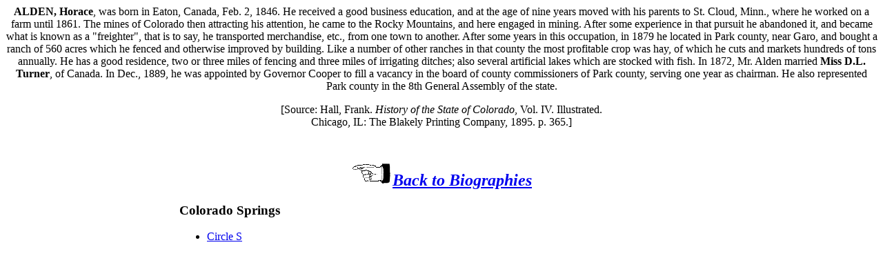

--- FILE ---
content_type: text/html;charset=UTF-8
request_url: http://cogenweb.com/park/bio-alden.htm
body_size: 1301
content:
<html>
<head>
<meta content="Microsoft FrontPage 4.0" name="GENERATOR">
<title>Park County, Colorado-Bios-Horace Alden</title>
<link href="/6e16d57b6c.css" rel="stylesheet">
</head>
<body>
<p></p>
<center>
<b><font face="Lucida Sans Unicode">ALDEN, Horace</font></b><font face="Lucida Sans Unicode">, was born in Eaton, Canada, Feb.
    2, 1846. He received a good business education, and at the age
    of nine years moved with his parents to St. Cloud, Minn., where
    he worked on a farm until 1861. The mines of Colorado then attracting
    his attention, he came to the Rocky Mountains, and here engaged
    in mining. After some experience in that pursuit he abandoned
    it, and became what is known as a "freighter", that
    is to say, he transported merchandise, etc., from one town to
    another. After some years in this occupation, in 1879 he located
    in Park county, near Garo, and bought a ranch of 560 acres which
    he fenced and otherwise improved by building. Like a number of
    other ranches in that county the most profitable crop was hay,
    of which he cuts and markets hundreds of tons annually. He has
    a good residence, two or three miles of fencing and three miles
    of irrigating ditches; also several artificial lakes which are
    stocked with fish. In 1872, Mr. Alden married <b>Miss D.L. Turner</b>,
    of Canada. In Dec., 1889, he was appointed by Governor Cooper
    to fill a vacancy in the board of county commissioners of Park
    county, serving one year as chairman. He also represented Park
    county in the 8th General Assembly of the state.</font>
</center>
<p></p>
<center><font face="Lucida Sans Unicode">[Source: Hall, Frank.
    <i>History of the State of Colorado</i>, Vol. IV. Illustrated.<br>
    Chicago, IL: The Blakely Printing Company, 1895. p. 365.]<br>
</font></center>
<p></p>
<center> </center>
<p></p>
<center><a href="bios_index.htm"><img align="BOTTOM" border="0" height="33" naturalsizeflag="3" src="backhand.gif" width="60"><b><i><font face="Lucida Sans Unicode" size="+2">Back to Biographies</font></i></b></a></center>
<div class="links--container" id="DXvjLzQN">
<h3>Colorado Springs</h3>
<ul><li><a href="https://www.cogenweb.com/h/motel-circle-s.html">Circle S</a></li></ul>
</div>
</body>
</html>
